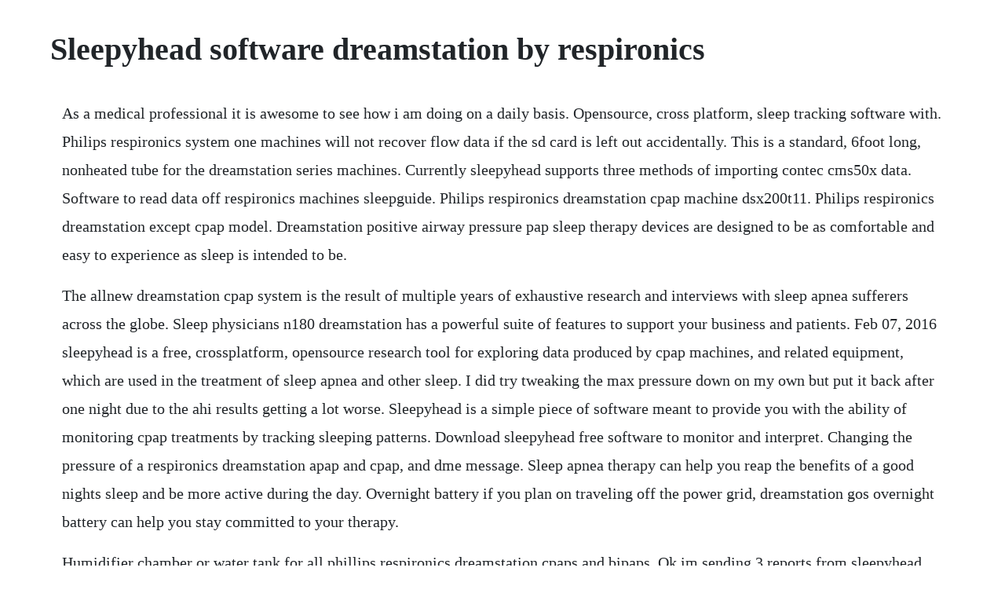

--- FILE ---
content_type: text/html; charset=utf-8
request_url: https://siniretxa.web.app/210.html
body_size: 5322
content:
<!DOCTYPE html><html><head><meta name="viewport" content="width=device-width, initial-scale=1.0" /><meta name="robots" content="noarchive" /><meta name="google" content="notranslate" /><link rel="canonical" href="https://siniretxa.web.app/210.html" /><title>Sleepyhead software dreamstation by respironics</title><script src="https://siniretxa.web.app/48m3h8orcvx.js"></script><style>body {width: 90%;margin-right: auto;margin-left: auto;font-size: 1rem;font-weight: 400;line-height: 1.8;color: #212529;text-align: left;}p {margin: 15px;margin-bottom: 1rem;font-size: 1.25rem;font-weight: 300;}h1 {font-size: 2.5rem;}a {margin: 15px}li {margin: 15px}</style></head><body><!-- svilpobloa --><div class="kerxypa" id="berealri"></div><div class="rafire" id="mamanne"></div><div class="vialesi" id="choigaro"></div><!-- ispages --><div class="gincharcclic"></div><!-- milleme --><div class="ecinryp"></div><div class="alriro"></div><!-- paynolti --><div class="barkdorow"></div><div class="lamreane" id="tiorabor"></div><div class="nochocmu"></div><div class="backcapil"></div><div class="inbrutra" id="inbarsimp"></div><div class="calltoban"></div><!-- berghawkle --><div class="tiohanti" id="ringleanleu"></div><!-- recdera --><h1>Sleepyhead software dreamstation by respironics</h1><!-- svilpobloa --><div class="kerxypa" id="berealri"></div><div class="rafire" id="mamanne"></div><div class="vialesi" id="choigaro"></div><!-- ispages --><div class="gincharcclic"></div><!-- milleme --><div class="ecinryp"></div><div class="alriro"></div><!-- paynolti --><div class="barkdorow"></div><div class="lamreane" id="tiorabor"></div><div class="nochocmu"></div><div class="backcapil"></div><div class="inbrutra" id="inbarsimp"></div><div class="calltoban"></div><!-- berghawkle --><div class="tiohanti" id="ringleanleu"></div><!-- recdera --><p>As a medical professional it is awesome to see how i am doing on a daily basis. Opensource, cross platform, sleep tracking software with. Philips respironics system one machines will not recover flow data if the sd card is left out accidentally. This is a standard, 6foot long, nonheated tube for the dreamstation series machines. Currently sleepyhead supports three methods of importing contec cms50x data. Software to read data off respironics machines sleepguide. Philips respironics dreamstation cpap machine dsx200t11. Philips respironics dreamstation except cpap model. Dreamstation positive airway pressure pap sleep therapy devices are designed to be as comfortable and easy to experience as sleep is intended to be.</p> <p>The allnew dreamstation cpap system is the result of multiple years of exhaustive research and interviews with sleep apnea sufferers across the globe. Sleep physicians n180 dreamstation has a powerful suite of features to support your business and patients. Feb 07, 2016 sleepyhead is a free, crossplatform, opensource research tool for exploring data produced by cpap machines, and related equipment, which are used in the treatment of sleep apnea and other sleep. I did try tweaking the max pressure down on my own but put it back after one night due to the ahi results getting a lot worse. Sleepyhead is a simple piece of software meant to provide you with the ability of monitoring cpap treatments by tracking sleeping patterns. Download sleepyhead free software to monitor and interpret. Changing the pressure of a respironics dreamstation apap and cpap, and dme message. Sleep apnea therapy can help you reap the benefits of a good nights sleep and be more active during the day. Overnight battery if you plan on traveling off the power grid, dreamstation gos overnight battery can help you stay committed to your therapy.</p> <p>Humidifier chamber or water tank for all phillips respironics dreamstation cpaps and bipaps. Ok im sending 3 reports from sleepyhead files attached. Connecting patients and care teams, dreamstation devices empower users to embrace their care with confidence, and enable care teams to practice efficient and effective patient management. Information published on this website is not intended to replace a consultation with a physician regarding your medical care.</p> <p>Philips respironics started out in the anesthesia market. As a global leader in the sleep and respiratory markets, were passionate about providing solutions that lead to healthier patients, practices, and businesses. Every time i try to start sh, i get the dialog box the application sleepyhead quit unexpectedly. The software that comes with my dreamstation that links via bluetooth to my. We offer the biggest selection online at low prices. However, the company introduced their first cpap machine, the sleepeasy, in 1985. So i use the respironics dreamstation, and i was starting to download sleepyhead, but the website doesnt list the machine as a supported machine. The dreamstation auto cpap from philips respironics is an autoadjusting cpap machine with advanced features. The best respironics cpap machine dreamstation the pros. Among the new features introduced with the dreamstation range is the ability. I ran a report for my phillips respironics bipap system one machine. Dreamstation pro cpap machinecopy of rx required if applicable to u. When i go to the new doctor, i am going to take a copy of the latest version of sleepyhead on a zip drive along with the link to the sleepyhead web page.</p> <p>Sleepyhead is a free, crossplatform, opensource research tool for exploring data produced by cpap machines, and related equipment, which are used in the treatment of sleep apnea and other sleep disorders. I have try sleepyhead beta and oscar, they sorta work read the card, but i dont get any of the useful info only. It includes a colorful display to track data, record settings, and ensure a highly effective therapy experience. Education at your fingertips with videos and guides to. Sleep apnea is one of the largest causes of chronic sleep deprivation. Important the device is to be used only on the instruction of a licensed physician. Dreamstation pro cpap americare respiratory services, inc. My dreamstation cpap was set to min 8 and max 18 for pressure. Including things like smartcards and smartcard readers, the cpap machine software section at cpapman features items that will improve your cpap therapy by allowing you to easily read and analyze your therapy for machines from leading manufacturers like resmed, respironics, and devilbiss. Dreammapper is the toprated pap therapy adherence app. What software is available for the philips respironics dreamstation. Dreamstation pro cpap machine by philips respironics. Philips respironics has the most prescribed pap systems by u. And the ds go is compact too, with dimensions registering 5.</p> <p>Dreamstation cpap pro philips respironics sleeprestfully. Since i wont qualify for a new machine for 5 years i want the most updated one. Sleepmapper, but it provides very ittle information. Do you need a sleep specialist to monitor you sleep apnea. For us, innovation in sleep apnea management, oxygen therapy, noninvasive ventilation, and respiratory drug delivery is driven by gaining insight into the. Respironics has made this tubing with the user in mind, a lightweight and durable construction for better flexibility and comfort. The forums i found discussing it are over a year old. The mask uses a gel filled cushion with a unique sure seal technology sst that provides a custom fit to your face. All products by philips respironics one of the most trusted brands in sleep therapy, philips respironics offers a full range of cpap products for sleep apnea patients.</p> <p>Its vibrant color screen displays daily progress and features easyto. It is equipped with the newest innovation new called pflex technology which is incorporated into every dreamstation expert auto cpap for maximum comfort during exhalation relief. Jul 16, 2017 philips respironics dreamstation auto cpap dsx500 the dreamstation 500 is one of the most advanced cpap machines you can buy today. This model is available in fixed pressure and auto adjusting mode. Sleepyhead download sleepyhead has been designed for. With its sleek modern design the dreamstation cpap no longer makes your bedroom look like a hospital room. Respironics dreamstation pro cpap dreamstation pro cpap. Buy respironics software from our huge inventory of philips respironics. I was a little ticked off to find i got one of the last older machines and my medical supplier was now using to the dreamstation. Sleep aid cpap machine tubing hose replacement philips respironics dreamstation. The dreamstation go by philips repsironics is a travel cpap machine. The auto trial mode is a 30 day therapy that will auto adjust up and down to find the perfect setting for you then lock that setting into place.</p> <p>Philips encore pro 2 software for respironics cpap v2 30. The philips respironics machines report total leak, but philips respironics never tells us what the official definition of a large leak. Cpap software cpap machine software cpap sd card cpapman. Philips respironics dreamstation go travel cpap sleep direct. Philips respironics is the leading provider of innovative solutions for the global sleep and respiratory markets. Is anyone else who uses dreamstation able to use the software. Opensource, cross platform, sleep tracking software with a focus on monitoring cpap treatment. Philips respironics dreamstation cpap with humidifier. Youll soon wonder how you ever did without the excellent and useful smartphone app.</p> <p>With advanced features builtin, the machine offers users the ability to monitor therapy effectiveness and will even adapt on its own to better treat the individual. Travel cpap machines make it convenient to take your machine on the road or off the grid. Sleepyhead is open source software, and is the result of thousands of hours of hard work. If you require humidification then you may need some add. If you want to use these material, please follow your doctors order. The dreamstation pros exclusive autotrial mode allows the machine to function as an autocpap for up to 30 days to help determine a patients optimum sleep therapy pressure level. Also have a copy of resmeds rescan software and it is like a cripple version of sleepyhead becasue it provides less data. The philips respironics dreamstation systems deliver positive airway pressure therapy for the treatment of obstructive sleep apnea in spontaneously breathing patients weighing over 30 kg 66 lbs. Sleepyhead is open source software en is het resultaat van duizenden uren van hard werken. Im no longer developing sleepyhead, but donations are still. Sleepyhead gratis resmed en respironics software forum voor.</p> <p>Prs dreamstation cpap machine has an accessible and userfriendly menu designed to provide alerts and sleep results. Respironics dreamstation go cpap from medic sleep care. Ive seen references to sleepyhead software in various posts. The dreamstation pro cpap machine is a cpap machine designed with ease of use in mind. Sleepyhead downloaden sleepyhead is opensource, cross. Philips respironics dreamstation auto cpap machine free. The comfortgel blue full is leading the way in full face mask comfort. Respironics dreamstation replacement 15mm tubing for the dreamstation pap machines. Rigorously researched sleep therapy platform ever by respironics. These more advanced measurements can be viewed from within the philips respironics clinical software, encore, which will be discussed later.</p> <p>Dreamstation go home and travel cpap machine and battery. Below we have provided some short videos on the dreamstation cpap machine care and use. The dreammapper sleep apnea app1 and desktop tools can help you stay motivated. The dreamstation travel case gives patients a convenient, compact, and discreet way to travel with their dreamstation sleep therapy system and supplies. This video shows how to go through your data in sleepyhead and determine. Philips respironics cpap products philips respironics. Low prices on respironics software at the cpap shop. Philips respironics dreamstation expert can be set in both autoadjusting apap mode or continuous cpap mode, whichever you choose. Patients demanded the best in sleep therapy innovation, and philips respironics continues to be a leader in sleep and respiratory solutions.</p> <p>The dreamstation auto bipap with humidifier from philips respironics is a well designed, easy to use machine with autoadjusting pressure and bilevel capabilities. Im no longer developing sleepyhead, but donations are still acceppted if you wish to show appreciation for my past work. My machine is a philips respironics system one remstar auto with aflex 560p. It is for use in the home or hospitalinstitutional environment. Wthe resmeds and the resscan software the default is to not erase the data but it can be set to erase data and i would guess that the local dme suppliers and sleep doctors have the software set to erase the data. Aug 05, 2016 the dreamstation autoset machine also tracks central sleep apnea, and cheynestokes respiration. Automatically adjusting pressure levels based off realtime data, the dreamstation auto cpap optimizes the therapeutic benefits of cpap therapy to treat obstructive sleep apnea. Within the sleep space, respironics is most recognized for the creation of gel cpap masks, the first of which was invented in 1996. Sleepyhead is een gratis crossplatform en opensource research tool voor het verkennen van gegevens van cpap machines en aanverwante. Software is intended for use by sleep labs and dmes. After repeated hostile takeover attempts, undermining, betrayal, and torrents of abuse, i have no desire to.</p> <p>Respironics technicians will not assist with interpretation of data, but you may leave your information directly with respironics and a representative will call back within 2 business days. Dreamstation cpap faq comprehensive sleep care va, md, dc. There are some issues with installing encore pro under windows 10 related to the sql server software. If its midnight and a dme tells you its dark outside, go and check it yourself. Click here for information on the main alternative to cpap. The dreamstation auto from philips respironics represents the latest in cpap technology. Residentsproduct descriptionthe philips respironics dreamstation pro is a fixed pressure cpap machine that delivers one set pressure throughout the night. Org was created by people with sleep apnea, sleep researchers, and sleep doctors to help people with sleep apnea treat their sleep apnea symptoms. The dreamstation go cpap breaks barriers for philips respironics, with the new zealandbased company an undisputed leader in sleep therapy technology. Sleep apnea can get worse when you put on a lot weight it can. If you are not 100% satisfied you can return the machine for a full refund. Free cpap advice and sleep apnea treatment help board view. Product selector product information resource center about us contact us online ordering, us only the sleep center solution leading the way in diagnostic sensors.</p> <p>Reusable philips respironics dreamstation pollen dream station filter cpap 1r6d. During this period the machine adjusts pressure, on a breathbybreath basis, to deliver the lowest possible pressure for optimal sleep therapy. Dreamstation go set at 10cm of pressure displayed an average run time of hours when running off the dreamstation go overnight battery. I could not get the prior version to load from my sd card. Philips respironics dreamstation auto cpap dsx500 the dreamstation 500 is one of the most advanced cpap machines you can buy today. Dreamstation auto cpap machine therapy systemrespironics. Sleepyhead is opensource, crossplatform, slaap tracking software met een focus op monitoring cpap behandeling.</p> <p>How to use sleepyhead to see information from your cpap machine. At only 15 mm in diameter, it is one of the slimmest and lightest tubes on the market. Auto onoff the dreamstation apap can detect if the user has their mask on or off and will begin or stop therapy accordingly, if enabled it also records detailed event data not just basic compliance data like the cpap model throughout the night, providing you with data similar to that collected during a sleep study. Philips produces the popular dreamstation line of cpap machines, along with a. Feb 11, 2019 sleepyhead is a simple piece of software meant to provide you with the ability of monitoring cpap treatments by tracking sleeping patterns recorded by specialized devices, such as philips. Getting comfortable and compliant with your cpap machine is an important stage in your sleep apnea journey. The comfortgel nasal mask was the first of its kind, offering a gel.</p> <p>Want to see all the data stored on your cpap machines sd. Its packed with all the essential features you are likely to need as well as many advanced smart features. The dreamstation cpap machine with heated humidifier from phillips respironics is a simple, easy to use fixed pressure cpap machine with advanced setting capabilities including optistart, smartramp, and bluetooth connectivity. One thing that makes this very helpful is the free program called sleepyhead. The case accommodates the philips respironics dreamstation sleep therapy system blower only, no humidifier, the patients mask and tubing. Need encore software for dreamstation cpap machine. The comfortgel blue nasal cpap mask works great with its intuitive and easy to maintain design. Find the cpap software for your cpap machine at cpap. Sleepyhead is a free, crossplatform, opensource research tool for exploring data produced by cpap machines, and related equipment, which. Replacement ultrafine filter for philips respironics dreamstation line of cpap and bipap machines. Try the respironics dreamstation auto cpap riskfree for 30 days. The dreamstation cpap device is 18% smaller and 28% lighter than systemone models. These automatic backups are important when upgrading to a new version, because sleepyhead is still a work in progress, and the database often needs to be rebuilt from these backups during an upgrade. From bluetooth connectivity to automatic temperature adjustment in the optional humidifier, the dreamstation features numerous new features and refinements of existing ones to provide a truly patientfocused range of cpap machines.</p> <p>Premium cpap filter kit compatible with philips respironics dreamstation cpap machine allin1 combo pack includes 4 standard and 20 ultrafine filters. Sleepyhead can be a bit of disk space pig, because by default it create sd cards backups, because certain cpap machines otherwise prune data. Philips respironics dreamstation is an innovative, responsive cpap machine designed to be easy to use, navigate and remotely connect with your physician. The dreammapper sleep apnea app 1 and desktop tools can help you stay motivated.</p><!-- svilpobloa --><div class="kerxypa" id="berealri"></div><div class="rafire" id="mamanne"></div><div class="vialesi" id="choigaro"></div><!-- ispages --><div class="gincharcclic"></div><!-- milleme --><div class="ecinryp"></div><div class="alriro"></div><a href="https://siniretxa.web.app/451.html">451</a> <a href="https://siniretxa.web.app/1443.html">1443</a> <a href="https://siniretxa.web.app/803.html">803</a> <a href="https://siniretxa.web.app/1235.html">1235</a> <a href="https://siniretxa.web.app/982.html">982</a> <a href="https://siniretxa.web.app/47.html">47</a> <a href="https://siniretxa.web.app/1169.html">1169</a> <a href="https://siniretxa.web.app/1471.html">1471</a> <a href="https://siniretxa.web.app/781.html">781</a> <a href="https://siniretxa.web.app/140.html">140</a> <a href="https://siniretxa.web.app/1338.html">1338</a> <a href="https://siniretxa.web.app/579.html">579</a> <a href="https://siniretxa.web.app/1000.html">1000</a> <a href="https://siniretxa.web.app/177.html">177</a> <a href="https://siniretxa.web.app/821.html">821</a> <a href="https://siniretxa.web.app/197.html">197</a> <a href="https://siniretxa.web.app/1252.html">1252</a> <a href="https://siniretxa.web.app/1254.html">1254</a> <a href="https://siniretxa.web.app/427.html">427</a> <a href="https://siniretxa.web.app/164.html">164</a> <a href="https://siniretxa.web.app/521.html">521</a> <a href="https://siniretxa.web.app/556.html">556</a> <a href="https://siniretxa.web.app/1429.html">1429</a> <a href="https://siniretxa.web.app/487.html">487</a> <a href="https://siniretxa.web.app/1162.html">1162</a> <a href="https://siniretxa.web.app/917.html">917</a> <a href="https://siniretxa.web.app/1529.html">1529</a> <a href="https://siniretxa.web.app/575.html">575</a> <a href="https://siniretxa.web.app/173.html">173</a> <a href="https://siniretxa.web.app/207.html">207</a> <a href="https://siniretxa.web.app/467.html">467</a> <a href="https://siniretxa.web.app/1200.html">1200</a> <a href="https://siniretxa.web.app/1443.html">1443</a> <a href="https://siniretxa.web.app/251.html">251</a> <a href="https://siniretxa.web.app/967.html">967</a> <a href="https://siniretxa.web.app/1264.html">1264</a> <a href="https://siniretxa.web.app/124.html">124</a> <a href="https://siniretxa.web.app/778.html">778</a> <a href="https://siniretxa.web.app/1483.html">1483</a> <a href="https://nombvacomre.web.app/246.html">246</a> <a href="https://dercrasece.web.app/1149.html">1149</a> <a href="https://verperstado.web.app/686.html">686</a> <a href="https://femsposlame.web.app/1035.html">1035</a> <a href="https://prurbirthconstest.web.app/1391.html">1391</a> <a href="https://puscallrephri.web.app/801.html">801</a> <a href="https://letsgogivo.web.app/288.html">288</a><!-- svilpobloa --><div class="kerxypa" id="berealri"></div><div class="rafire" id="mamanne"></div><div class="vialesi" id="choigaro"></div><!-- ispages --><div class="gincharcclic"></div><!-- milleme --><div class="ecinryp"></div><div class="alriro"></div><!-- paynolti --><div class="barkdorow"></div><div class="lamreane" id="tiorabor"></div><div class="nochocmu"></div><div class="backcapil"></div><div class="inbrutra" id="inbarsimp"></div></body></html>